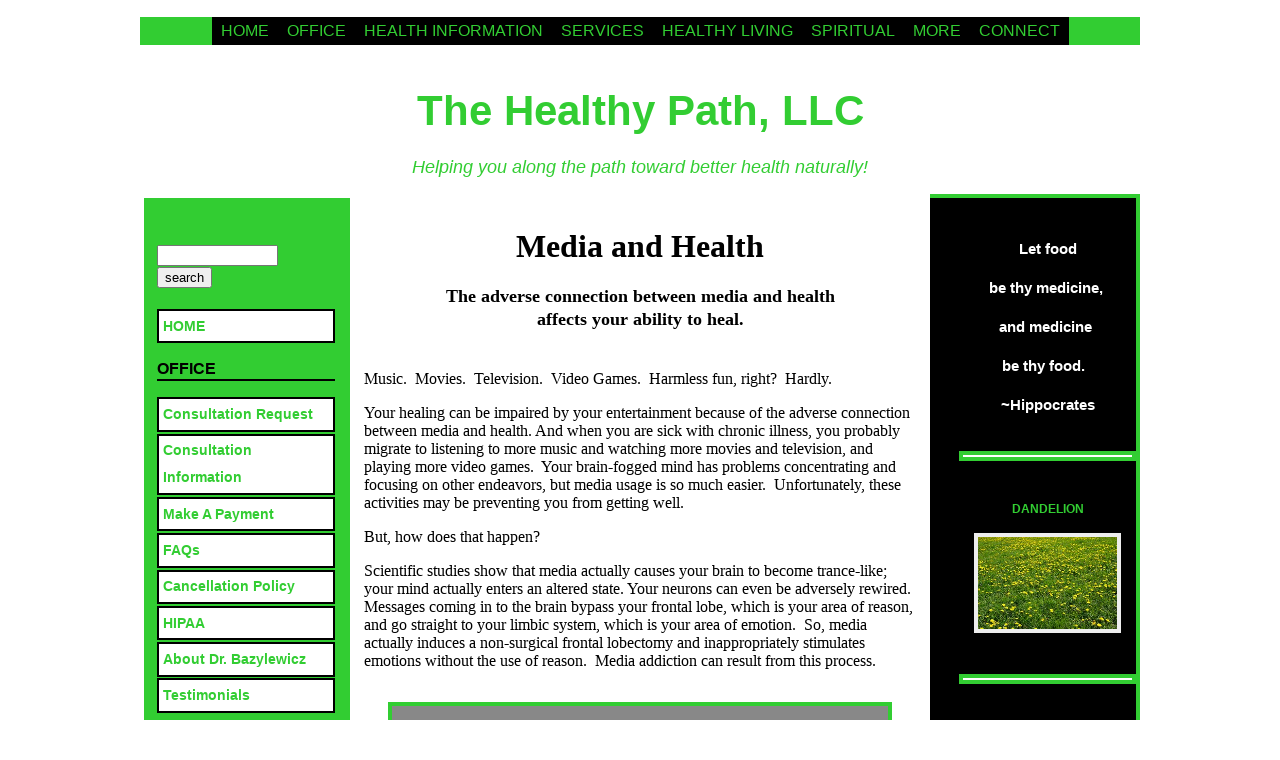

--- FILE ---
content_type: text/html; charset=UTF-8
request_url: https://www.the-healthy-path.org/media-and-health.html
body_size: 11542
content:
<!DOCTYPE HTML>
<html>
<head><meta http-equiv="content-type" content="text/html; charset=UTF-8"><title>Media and Health</title><meta name="description" content="The adverse connection between media and health affects your ability to heal."><meta id="viewport" name="viewport" content="width=device-width, initial-scale=1">
<link href="/sd/support-files/A.style.css.pagespeed.cf.2k2mhwa_Z7.css" rel="stylesheet" type="text/css">
<!-- start: tool_blocks.sbi_html_head -->
<link rel="canonical" href="https://www.the-healthy-path.org/media-and-health.html"/>
<link rel="alternate" type="application/rss+xml" title="RSS" href="https://www.the-healthy-path.org/healthy.xml">
<meta property="og:title" content="Media and Health"/>
<meta property="og:description" content="The adverse connection between media and health affects your ability to heal."/>
<meta property="og:type" content="article"/>
<meta property="og:url" content="https://www.the-healthy-path.org/media-and-health.html"/>
<meta property="og:image" content="https://www.the-healthy-path.org/images/media-on-the-brain.png"/>
<meta property="og:image" content="https://www.the-healthy-path.org/images/distractiondilemma.png"/>
<!-- SD -->
<script>var https_page=0</script>
<script src="/plugins/jquery/jquery.js" charset="utf-8"></script>
<link rel="stylesheet" href="/plugins/prettyphoto/css/A.prettyPhoto.css.pagespeed.cf.v3D-7KsgMU.css" type="text/css" media="screen" charset="utf-8"/>
<script src="/plugins/prettyphoto/js/jquery.prettyPhoto.js" charset="utf-8"></script>
<script>(function(){var SS_jQuery=$.noConflict(true);SS_jQuery(document).ready(function(){var _jQuery=jQuery;window.jQuery=SS_jQuery;var excludeOn="desktopOnly";if(typeof MOBILE==="undefined"||MOBILE.viewMode!=="mobile"){excludeOn="mobileOnly";}if(window.innerWidth>500){SS_jQuery("a[rel^='gallery']").filter(function(){var hasParentToExclude=SS_jQuery(this).parents('.'+excludeOn).length>0;if(hasParentToExclude){return false;}return true;}).prettyPhoto({animation_speed:'normal',theme:'light_square',slideshow:3000,autoplay_slideshow:false,social_tools:false,overlay_gallery_max:50});}else{SS_jQuery("a[rel^='gallery']").each(function(){this.target="_blank";});}if(_jQuery){window.jQuery=_jQuery;}});})();</script><!-- end: tool_blocks.sbi_html_head -->
<!-- start: shared_blocks.2003666#end-of-head -->
<meta http-equiv="content-language" content="en-us">
<!-- end: shared_blocks.2003666#end-of-head -->
<script>var FIX=FIX||{};</script>
</head>
<body class="responsive">
<div id="PageWrapper" class="modern">
<div id="HeaderWrapper">
<div id="Header">
<div class="Liner">
<div class="WebsiteName">
<a href="/">The Healthy Path, LLC</a>
</div><div class="Tagline">Helping you along the path toward better health naturally!</div>
<!-- start: shared_blocks.2003562#top-of-header -->
<!-- end: shared_blocks.2003562#top-of-header -->
<!-- start: shared_blocks.2003515#bottom-of-header -->
<!-- start: tool_blocks.navbar.horizontal.center --><div class="ResponsiveNavWrapper">
<div class="ResponsiveNavButton"><span>Menu</span></div><div class="HorizontalNavBarCenter HorizontalNavBar HorizontalNavBarCSS ResponsiveNav"><ul class="root"><li class="li1"><a href="/">HOME</a></li><li class="li1 submenu"><span class="navheader">OFFICE</span><ul><li class="li2"><a href="/appointment-request.html">Consultation Request</a></li><li class="li2"><a href="/consultation-information.html">Consultation Information</a></li><li class="li2"><a href="/make-a-payment.html">Make A Payment</a></li><li class="li2"><a href="/FAQ.html">FAQs</a></li><li class="li2"><a href="/cancellation-policy.html">Cancellation Policy</a></li><li class="li2"><a href="/HIPAA.html">HIPAA</a></li><li class="li2"><a href="/about-dr-richey.html">About Dr. Bazylewicz</a></li><li class="li2"><a href="/testimonials.html">Testimonials</a></li></ul></li><li class="li1 submenu"><span class="navheader">HEALTH INFORMATION</span><ul><li class="li2"><a href="/earthing-and-grounding.html">Earthing & Grounding</a></li><li class="li2"><a href="/terrain-theory.html">Terrain Theory</a></li><li class="li2"><a href="/mineral-dysregulation.html">Mineral Dysregulation</a></li><li class="li2"><a href="/lyme-disease.html">Tick Borne Illnesses</a></li><li class="li2"><a href="/biotoxin-illness.html">Biotoxin & Mold Illness</a></li><li class="li2"><a href="/bredesen-protocol.html">Neurodegenerative Illnesses</a></li><li class="li2"><a href="/electromagnetic-radiation.html">Electromagnetic Radiation</a></li><li class="li2"><a href="/NICO.html">Bone Cavitations</a></li></ul></li><li class="li1 submenu"><span class="navheader">SERVICES</span><ul><li class="li2"><a href="/natural-health-products.html">Products</a></li><li class="li2"><a href="/herx-reaction.html">Herx Reaction</a></li><li class="li2"><a href="/detoxification.html">Detoxification</a></li><li class="li2"><a href="/lymphatic-drainage.html">Lymphatic Drainage</a></li><li class="li2"><a href="/massage-therapy.html">Massage Therapy</a></li><li class="li2"><a href="/cupping.html">Cupping Therapy</a></li><li class="li2"><a href="/energy-healing.html">Inspirina Energy Healing</a></li><li class="li2"><a href="/chronic-illness-coach.html">Lyme Light Coaching</a></li><li class="li2"><a href="/blood-donation-tips.html">Blood Donations</a></li></ul></li><li class="li1 submenu"><span class="navheader">HEALTHY LIVING</span><ul><li class="li2"><a href="/healthy-diet.html">Healthy Diet</a></li><li class="li2"><a href="/healthy-exercise.html">Healthy Exercise</a></li><li class="li2"><a href="/healthy-sleep.html">Healthy Sleep</a></li><li class="li2"><a href="/healthy-air.html">Healthy Air</a></li><li class="li2"><a href="/healthy-meditation.html">Healthy Meditation</a></li><li class="li2"><a href="/healthy-relationships.html">Healthy Relationships</a></li><li class="li2"><a href="/stress-management.html">Stress Management</a></li><li class="li2"><a href="/natural-tick-repellent.html">Tick and Insect Repellent</a></li></ul></li><li class="li1 submenu"><span class="navheader">SPIRITUAL</span><ul><li class="li2"><a href="/happiness.html">Hygge Happiness</a></li><li class="li2"><a href="/forgiveness-and-healing.html">Forgiveness</a></li><li class="li2"><a href="/media-and-health.html">Media</a></li></ul></li><li class="li1 submenu"><span class="navheader">MORE</span><ul><li class="li2"><a href="/favorite-books.html">Favorite Books</a></li><li class="li2"><a href="/homeschooling.html">Homeschooling</a></li><li class="li2"><a href="/home-college.html">Home College</a></li><li class="li2"><a href="/yasha-wildlife.html">Yasha Wildlife</a></li></ul></li><li class="li1 submenu"><span class="navheader">CONNECT</span><ul><li class="li2"><a href="/newsletter.html">Newsletter</a></li><li class="li2"><a href="/contact.html">Get In Touch</a></li></ul></li></ul></div></div>
<!-- end: tool_blocks.navbar.horizontal.center -->
<!-- end: shared_blocks.2003515#bottom-of-header -->
</div><!-- end Liner -->
</div><!-- end Header -->
</div><!-- end HeaderWrapper -->
<div id="ColumnsWrapper">
<div id="ContentWrapper">
<div id="ContentColumn">
<div class="Liner">
<!-- start: shared_blocks.2003512#above-h1 -->
<!-- end: shared_blocks.2003512#above-h1 -->
<h1>Media and Health<br/></h1>
<!-- start: shared_blocks.2003671#below-h1 -->
<!-- end: shared_blocks.2003671#below-h1 -->
<h4 style="text-align: center">The adverse connection between media and health <br/>affects your ability to heal.<br/><br/></h4>
<p>Music.&#xa0; Movies.&#xa0; Television.&#xa0; Video Games.&#xa0; Harmless fun, right?&#xa0; Hardly.</p><p>Your healing can be impaired by your entertainment because of the adverse connection between media and health. And when you are sick with chronic illness, you probably migrate to listening to more music and watching more movies and television, and playing more video games.&#xa0; Your brain-fogged mind has problems concentrating and focusing on other endeavors, but media usage is so much easier.&#xa0; Unfortunately, these activities may be preventing you from getting well.<br/></p><p>But, how does that happen?<br/></p><p>Scientific studies show that media actually causes your brain to become trance-like; your mind actually enters an altered state. Your neurons can even be adversely rewired.&#xa0; Messages coming in to the brain bypass your frontal lobe, which is your area of reason, and go straight to your limbic system, which is your area of emotion.&#xa0; So, media actually induces a non-surgical frontal lobectomy and inappropriately stimulates emotions without the use of reason.&#xa0; Media addiction can result from this process.</p>
<div class="CalloutBox" style="border-color: #32cd32; border-width: 4px 4px 4px 4px; border-style: solid; background-color: #888888; box-sizing: border-box"><p style="text-align: center;"><span style="text-align: center;font-size: 18px;"><b>Media entertainment is brain entrainment.</b></span></p>
</div>
<p>Just look at a person reclining on the sofa watching TV or sitting in
a theater viewing a movie or sitting in a chair playing video games or jumping at a rock concert.&#xa0; They look like mesmerized zombies!&#xa0; The
flickering lights from the screens and the voodoo beats from the music
cause this hypnotic state which opens the mind to demonic entities.&#xa0;&#xa0;&#xa0;&#xa0;&#xa0;
</p><p>Yes, rock music is derived from voodoo poly-syncopated rhythms,
which are used to solicit demonic spirits.&#xa0; Seriously.&#xa0; Many musicians
and recording directors in the music industry verify this intent of
their music.&#xa0; </p><p>But, what about Christian music?&#xa0; Well, if
Christian music uses these same rock beats, then they are unintentionally calling on
these demonic spirits, too.&#xa0; Even though the words may be quite
inspirational, the music dictates the harmful effect. In their worship
services, many churches mimic rock concerts complete with flashing
lights, and they unknowingly deliver an emotional high to the believers caused
by these counterfeit spirits.&#xa0; </p><p>Thus, media opens up gates to
demonic spirits and provides legal justification for their presence.&#xa0;
And these unclean spirits can contribute to illness. In summary, media and health are adversely connected.<br/></p><p>Please note
that health problems can be caused by many things including diet,&#xa0; microbial imbalances, toxins, trauma, genetics, etc.&#xa0; However, spiritual issues can
prevent healing from these conditions and can even eventually cause diseases, too.<br/></p><p>If
you believe that demonic spirits are harassing you and even torturing you, please seek and
find an experienced deliverance ministry.&#xa0;</p><p> In the meanwhile, you need to close the
gates that are permitting their evil influence, which means that you must
renounce and give up movies, television, video games, and rock music and get them out of your home.&#xa0; Yes, the withdrawal process can be painful, which indicates the depth of dependency.&#xa0; Usually, the best method is cold-turkey; just commit to follow your conviction.<br/></p><p>So, what do you do with your extra time?&#xa0; </p><ul><li>Listen to classical music which builds healthy brain connections</li><li>Watch documentaries for educational purposes</li><li>Read and research about your health</li><li>Read self-improvement books and implement an action plan<br/></li><li>Develop spiritually</li><li>Build friendships</li><li>Learn something new</li><li>Volunteer with service organizations</li><li>Help others</li><li>Perform <a href="https://www.the-healthy-path.org/healthy-exercise.html">healthy exercise </a>as tolerated</li><li>Start a business</li><li>Start a hobby</li><li>Much more!</li></ul><p>The
information on this page is probably controversial for you.&#xa0; Most
people do not talk about this subject in public.&#xa0; Nevertheless, many
people are able to significantly improve their health after closing
these media gates and rebuking these unclean spirits and removing media from their home.&#xa0; </p><p>Dr. Bazylewicz. highly encourages you to check out these resources if you want to know more about media and health.&#xa0; There resources thoroughly explain the scientific findings and provide quotes from the media industry.&#xa0; This investment in your health is so worthwhile.&#xa0; Blessings!</p><p><br/></p>
<div style="overflow-x: auto;">
<table class="columns_block grid_block" border="0" style="width: 100%;"><tr><td class="column_0" style="width: 50%;vertical-align:top;">
<div class="ImageBlock ImageBlockLeft"><a href="http://www.beltoftruthministries.org/shop/media-on-the-brain-2nd-edition" onclick="return FIX.track(this);"><img src="https://www.the-healthy-path.org/images/xmedia-on-the-brain.png.pagespeed.ic.1b0ga410E8.webp" width="234" height="210.015" alt="Media on the Brain" title="Media on the Brain" data-pin-media="https://www.the-healthy-path.org/images/media-on-the-brain.png" style="width: 234px; height: auto"></a></div>
<a href="https://www.youtube.com/watch?v=XQRFkn0Ly3A" onclick="return FIX.track(this);">Media on the Brain Mini-Seminar</a><p style="text-align: left;"><a href="http://www.beltoftruthministries.org/shop/media-on-the-brain-2nd-edition" onclick="return FIX.track(this);">Media on the Brain Full Seminar</a></p><br/>
</td><td class="column_1" style="width: 50%;vertical-align:top;">
<div class="ImageBlock ImageBlockRight"><a href="https://www.shepcall.com/the-distraction-dilemma/" onclick="return FIX.track(this);"><img src="https://www.the-healthy-path.org/images/xdistractiondilemma.png.pagespeed.ic.LNxSUPe1Yc.webp" width="210" height="210" alt="Distraction Dilemma" title="Distraction Dilemma" data-pin-media="https://www.the-healthy-path.org/images/distractiondilemma.png" style="width: 210px; height: auto"></a></div>
<p style="text-align: right;"><br/><a href="https://www.shepcall.com/the-distraction-dilemma/" onclick="return FIX.track(this);">&#xa0;&#xa0;&#xa0;&#xa0;&#xa0;&#xa0;&#xa0;&#xa0; Distraction Dilemma</a></p><br/>
</td></tr></table>
</div>
<!-- start: shared_blocks.2003665#below-paragraph-1 -->
<!-- end: shared_blocks.2003665#below-paragraph-1 -->
<!-- start: shared_blocks.2003641#above-socialize-it -->
<!-- end: shared_blocks.2003641#above-socialize-it -->
<!-- start: shared_blocks.2003514#socialize-it -->
<!-- start: tool_blocks.social_sharing -->
<div class="SocialShare SocialShareRegular"><a href="#" rel="noopener noreferrer" onclick="window.open('https://www.facebook.com/sharer.php?u='+ encodeURIComponent(document.location.href) +'&t=' + encodeURIComponent(document.title), 'sharer','toolbar=0,status=0,width=700,height=500,resizable=yes,scrollbars=yes');return false;" target="_blank" class="socialIcon facebook"><svg width="20" height="20" aria-hidden="true" focusable="false" data-prefix="fab" data-icon="facebook-square" role="img" xmlns="http://www.w3.org/2000/svg" viewBox="0 0 448 512"><path fill="currentColor" d="M400 32H48A48 48 0 0 0 0 80v352a48 48 0 0 0 48 48h137.25V327.69h-63V256h63v-54.64c0-62.15 37-96.48 93.67-96.48 27.14 0 55.52 4.84 55.52 4.84v61h-31.27c-30.81 0-40.42 19.12-40.42 38.73V256h68.78l-11 71.69h-57.78V480H400a48 48 0 0 0 48-48V80a48 48 0 0 0-48-48z" class=""></path></svg><span>Facebook</span></a><a href="#" rel="noopener noreferrer" onclick="window.open('https://twitter.com/intent/tweet?text=Reading%20about%20this:%20'+encodeURIComponent(document.title)+'%20-%20' + encodeURIComponent(document.location.href), 'sharer','toolbar=0,status=0,width=700,height=500,resizable=yes,scrollbars=yes');return false;" target="_blank" class="socialIcon twitter"><svg width="20" height="20" aria-hidden="true" focusable="false" data-prefix="fab" data-icon="twitter-square" role="img" viewBox="0 0 1200 1227" fill="none" xmlns="http://www.w3.org/2000/svg"><path d="M714.163 519.284L1160.89 0H1055.03L667.137 450.887L357.328 0H0L468.492 681.821L0 1226.37H105.866L515.491 750.218L842.672 1226.37H1200L714.137 519.284H714.163ZM569.165 687.828L521.697 619.934L144.011 79.6944H306.615L611.412 515.685L658.88 583.579L1055.08 1150.3H892.476L569.165 687.854V687.828Z" fill="currentColor"></path></svg><span>X</span></a><a href="#" rel="noopener noreferrer" onclick="window.open('https://reddit.com/submit?url='+ encodeURIComponent(document.location.href) + '&title=' + encodeURIComponent(document.title), 'sharer','toolbar=0,status=0,width=700,height=500,resizable=yes,scrollbars=yes');return false;" target="_blank" class="socialIcon reddit"><svg width="20" height="20" aria-hidden="true" focusable="false" data-prefix="fab" data-icon="reddit-square" role="img" xmlns="http://www.w3.org/2000/svg" viewBox="0 0 448 512"><path fill="currentColor" d="M283.2 345.5c2.7 2.7 2.7 6.8 0 9.2-24.5 24.5-93.8 24.6-118.4 0-2.7-2.4-2.7-6.5 0-9.2 2.4-2.4 6.5-2.4 8.9 0 18.7 19.2 81 19.6 100.5 0 2.4-2.3 6.6-2.3 9 0zm-91.3-53.8c0-14.9-11.9-26.8-26.5-26.8-14.9 0-26.8 11.9-26.8 26.8 0 14.6 11.9 26.5 26.8 26.5 14.6 0 26.5-11.9 26.5-26.5zm90.7-26.8c-14.6 0-26.5 11.9-26.5 26.8 0 14.6 11.9 26.5 26.5 26.5 14.9 0 26.8-11.9 26.8-26.5 0-14.9-11.9-26.8-26.8-26.8zM448 80v352c0 26.5-21.5 48-48 48H48c-26.5 0-48-21.5-48-48V80c0-26.5 21.5-48 48-48h352c26.5 0 48 21.5 48 48zm-99.7 140.6c-10.1 0-19 4.2-25.6 10.7-24.1-16.7-56.5-27.4-92.5-28.6l18.7-84.2 59.5 13.4c0 14.6 11.9 26.5 26.5 26.5 14.9 0 26.8-12.2 26.8-26.8 0-14.6-11.9-26.8-26.8-26.8-10.4 0-19.3 6.2-23.8 14.9l-65.7-14.6c-3.3-.9-6.5 1.5-7.4 4.8l-20.5 92.8c-35.7 1.5-67.8 12.2-91.9 28.9-6.5-6.8-15.8-11-25.9-11-37.5 0-49.8 50.4-15.5 67.5-1.2 5.4-1.8 11-1.8 16.7 0 56.5 63.7 102.3 141.9 102.3 78.5 0 142.2-45.8 142.2-102.3 0-5.7-.6-11.6-2.1-17 33.6-17.2 21.2-67.2-16.1-67.2z" class=""></path></svg><span>Reddit</span></a><a href="#" rel="noopener noreferrer" onclick="window.open('https://api.whatsapp.com/send?text='+encodeURIComponent(document.location.href), 'sharer','toolbar=0,status=0,width=700,height=500,resizable=yes,scrollbars=yes');return false;" target="_blank" class="socialIcon whatsapp"><svg width="20" height="20" aria-hidden="true" focusable="false" data-prefix="fab" data-icon="whatsapp-square" role="img" xmlns="http://www.w3.org/2000/svg" viewBox="0 0 448 512"><path fill="currentColor" d="M224 122.8c-72.7 0-131.8 59.1-131.9 131.8 0 24.9 7 49.2 20.2 70.1l3.1 5-13.3 48.6 49.9-13.1 4.8 2.9c20.2 12 43.4 18.4 67.1 18.4h.1c72.6 0 133.3-59.1 133.3-131.8 0-35.2-15.2-68.3-40.1-93.2-25-25-58-38.7-93.2-38.7zm77.5 188.4c-3.3 9.3-19.1 17.7-26.7 18.8-12.6 1.9-22.4.9-47.5-9.9-39.7-17.2-65.7-57.2-67.7-59.8-2-2.6-16.2-21.5-16.2-41s10.2-29.1 13.9-33.1c3.6-4 7.9-5 10.6-5 2.6 0 5.3 0 7.6.1 2.4.1 5.7-.9 8.9 6.8 3.3 7.9 11.2 27.4 12.2 29.4s1.7 4.3.3 6.9c-7.6 15.2-15.7 14.6-11.6 21.6 15.3 26.3 30.6 35.4 53.9 47.1 4 2 6.3 1.7 8.6-1 2.3-2.6 9.9-11.6 12.5-15.5 2.6-4 5.3-3.3 8.9-2 3.6 1.3 23.1 10.9 27.1 12.9s6.6 3 7.6 4.6c.9 1.9.9 9.9-2.4 19.1zM400 32H48C21.5 32 0 53.5 0 80v352c0 26.5 21.5 48 48 48h352c26.5 0 48-21.5 48-48V80c0-26.5-21.5-48-48-48zM223.9 413.2c-26.6 0-52.7-6.7-75.8-19.3L64 416l22.5-82.2c-13.9-24-21.2-51.3-21.2-79.3C65.4 167.1 136.5 96 223.9 96c42.4 0 82.2 16.5 112.2 46.5 29.9 30 47.9 69.8 47.9 112.2 0 87.4-72.7 158.5-160.1 158.5z" class=""></path></svg><span>WhatsApp</span></a><a href="#" rel="noopener noreferrer" onclick="var script = document.createElement('script');script.setAttribute('type','text/javascript');script.setAttribute('src', 'https://assets.pinterest.com/js/pinmarklet.js');document.getElementsByTagName('head')[0].appendChild(script);return false" target="_blank" class="socialIcon pinterest"><svg width="20" height="20" aria-hidden="true" focusable="false" data-prefix="fab" data-icon="pinterest-square" role="img" xmlns="http://www.w3.org/2000/svg" viewBox="0 0 448 512"><path fill="currentColor" d="M448 80v352c0 26.5-21.5 48-48 48H154.4c9.8-16.4 22.4-40 27.4-59.3 3-11.5 15.3-58.4 15.3-58.4 8 15.3 31.4 28.2 56.3 28.2 74.1 0 127.4-68.1 127.4-152.7 0-81.1-66.2-141.8-151.4-141.8-106 0-162.2 71.1-162.2 148.6 0 36 19.2 80.8 49.8 95.1 4.7 2.2 7.1 1.2 8.2-3.3.8-3.4 5-20.1 6.8-27.8.6-2.5.3-4.6-1.7-7-10.1-12.3-18.3-34.9-18.3-56 0-54.2 41-106.6 110.9-106.6 60.3 0 102.6 41.1 102.6 99.9 0 66.4-33.5 112.4-77.2 112.4-24.1 0-42.1-19.9-36.4-44.4 6.9-29.2 20.3-60.7 20.3-81.8 0-53-75.5-45.7-75.5 25 0 21.7 7.3 36.5 7.3 36.5-31.4 132.8-36.1 134.5-29.6 192.6l2.2.8H48c-26.5 0-48-21.5-48-48V80c0-26.5 21.5-48 48-48h352c26.5 0 48 21.5 48 48z" class=""></path></svg><span>Pinterest</span></a><a href="#" rel="noopener noreferrer" onclick="window.open('https://www.tumblr.com/share/link?url='+ encodeURIComponent(document.location.href) + '&name='+ encodeURIComponent(document.title), 'sharer','toolbar=0,status=0,width=700,height=500,resizable=yes,scrollbars=yes');return false;" target="_blank" class="socialIcon tumblr"><svg width="20" height="20" aria-hidden="true" focusable="false" data-prefix="fab" data-icon="tumblr-square" role="img" xmlns="http://www.w3.org/2000/svg" viewBox="0 0 448 512"><path fill="currentColor" d="M400 32H48C21.5 32 0 53.5 0 80v352c0 26.5 21.5 48 48 48h352c26.5 0 48-21.5 48-48V80c0-26.5-21.5-48-48-48zm-82.3 364.2c-8.5 9.1-31.2 19.8-60.9 19.8-75.5 0-91.9-55.5-91.9-87.9v-90h-29.7c-3.4 0-6.2-2.8-6.2-6.2v-42.5c0-4.5 2.8-8.5 7.1-10 38.8-13.7 50.9-47.5 52.7-73.2.5-6.9 4.1-10.2 10-10.2h44.3c3.4 0 6.2 2.8 6.2 6.2v72h51.9c3.4 0 6.2 2.8 6.2 6.2v51.1c0 3.4-2.8 6.2-6.2 6.2h-52.1V321c0 21.4 14.8 33.5 42.5 22.4 3-1.2 5.6-2 8-1.4 2.2.5 3.6 2.1 4.6 4.9l13.8 40.2c1 3.2 2 6.7-.3 9.1z" class=""></path></svg><span>Tumblr</span></a></div>
<!-- end: tool_blocks.social_sharing -->
<!-- end: shared_blocks.2003514#socialize-it -->
<!-- start: shared_blocks.2003561#below-socialize-it -->
<!-- end: shared_blocks.2003561#below-socialize-it -->
</div><!-- end Liner -->
</div><!-- end ContentColumn -->
</div><!-- end ContentWrapper -->
<div id="NavWrapper">
<div id="NavColumn">
<div class="Liner">
<!-- start: shared_blocks.2003673#top-of-nav-column -->
<div class="ReminderBox" style="background-color: #32cd32; box-sizing: border-box"></div>
<!-- start of freefind search box html -->
<table cellpadding=0 cellspacing=0 border=0>
<tr>
<td style="font-family: Arial, Helvetica, sans-serif; font-size: 7.5pt;">
<form style="margin:0px; margin-top:4px;" action="https://search.freefind.com/find.html" accept-charset="utf-8" target="_self">
<input type="hidden" name="si" value="25769584">
<input type="hidden" name="pid" value="r">
<input type="hidden" name="n" value="0">
<input type="hidden" name="_charset_" value="">
<input type="hidden" name="bcd" value="&#247;">
<input type="text" name="query" size="13">
<input type="submit" value="search">
</form>
</td>
</tr>
<tr>
<td style="text-align:left; font-family: Arial, Helvetica, sans-serif;	font-size: 7.5pt; padding-top:4px;">
</td>
</tr>
</table>
<!-- end of freefind search box html -->
<!-- end: shared_blocks.2003673#top-of-nav-column -->
<!-- start: shared_blocks.2003667#navigation -->
<!-- start: tool_blocks.navbar --><div class="Navigation"><ul><li class=""><a href="/">HOME</a></li><li><h3>OFFICE</h3><ul><li class=""><a href="/appointment-request.html">Consultation Request</a></li><li class=""><a href="/consultation-information.html">Consultation Information</a></li><li class=""><a href="/make-a-payment.html">Make A Payment</a></li><li class=""><a href="/FAQ.html">FAQs</a></li><li class=""><a href="/cancellation-policy.html">Cancellation Policy</a></li><li class=""><a href="/HIPAA.html">HIPAA</a></li><li class=""><a href="/about-dr-richey.html">About Dr. Bazylewicz</a></li><li class=""><a href="/testimonials.html">Testimonials</a></li></ul></li><li><h3>HEALTH INFORMATION</h3><ul><li class=""><a href="/earthing-and-grounding.html">Earthing & Grounding</a></li><li class=""><a href="/terrain-theory.html">Terrain Theory</a></li><li class=""><a href="/mineral-dysregulation.html">Mineral Dysregulation</a></li><li class=""><a href="/lyme-disease.html">Tick Borne Illnesses</a></li><li class=""><a href="/biotoxin-illness.html">Biotoxin & Mold Illness</a></li><li class=""><a href="/bredesen-protocol.html">Neurodegenerative Illnesses</a></li><li class=""><a href="/electromagnetic-radiation.html">Electromagnetic Radiation</a></li><li class=""><a href="/NICO.html">Bone Cavitations</a></li></ul></li><li><h3>SERVICES</h3><ul><li class=""><a href="/natural-health-products.html">Products</a></li><li class=""><a href="/herx-reaction.html">Herx Reaction</a></li><li class=""><a href="/detoxification.html">Detoxification</a></li><li class=""><a href="/lymphatic-drainage.html">Lymphatic Drainage</a></li><li class=""><a href="/massage-therapy.html">Massage Therapy</a></li><li class=""><a href="/cupping.html">Cupping Therapy</a></li><li class=""><a href="/energy-healing.html">Inspirina Energy Healing</a></li><li class=""><a href="/chronic-illness-coach.html">Lyme Light Coaching</a></li><li class=""><a href="/blood-donation-tips.html">Blood Donations</a></li></ul></li><li><h3>HEALTHY LIVING</h3><ul><li class=""><a href="/healthy-diet.html">Healthy Diet</a></li><li class=""><a href="/healthy-exercise.html">Healthy Exercise</a></li><li class=""><a href="/healthy-sleep.html">Healthy Sleep</a></li><li class=""><a href="/healthy-air.html">Healthy Air</a></li><li class=""><a href="/healthy-meditation.html">Healthy Meditation</a></li><li class=""><a href="/healthy-relationships.html">Healthy Relationships</a></li><li class=""><a href="/stress-management.html">Stress Management</a></li><li class=""><a href="/natural-tick-repellent.html">Tick and Insect Repellent</a></li></ul></li><li><h3>SPIRITUAL</h3><ul><li class=""><a href="/happiness.html">Hygge Happiness</a></li><li class=""><a href="/forgiveness-and-healing.html">Forgiveness</a></li><li class=""><a href="/media-and-health.html">Media</a></li></ul></li><li><h3>MORE</h3><ul><li class=""><a href="/favorite-books.html">Favorite Books</a></li><li class=""><a href="/homeschooling.html">Homeschooling</a></li><li class=""><a href="/home-college.html">Home College</a></li><li class=""><a href="/yasha-wildlife.html">Yasha Wildlife</a></li></ul></li><li><h3>CONNECT</h3><ul><li class=""><a href="/newsletter.html">Newsletter</a></li><li class=""><a href="/contact.html">Get In Touch</a></li></ul></li></ul></div>
<!-- end: tool_blocks.navbar -->
<!-- end: shared_blocks.2003667#navigation -->
<!-- start: shared_blocks.2003675#bottom-of-nav-column -->
<!-- start: tool_blocks.ezine2 -->
<div class="Ezine2 EzineCenter  EzineVertical">
<form action="/cgi-bin/mailout/mailmgr.cgi" method="POST" accept-charset="UTF-8">
<input type="hidden" name="list_id" value="7354">
<input type="hidden" name="action" value="subscribe">
<div class="EzineRow EzineEmailRow">
<label for="EzineEmail.2">Enter Email</label>
<input id="EzineEmail.2" required type="email" name="email" onFocus="SS_LDR_recaptcha()">
</div><div class="EzineRow EzineNameRow">
<label for="EzineName.2">Enter First Name</label>
<input id="EzineName.2" type="text" name="name">
</div><div class="EzineReCaptcha"><script>var recaptcha_1;var recaptcha_callbackings=recaptcha_callbackings||new Array;recaptcha_callbackings.push(function(){if(document.getElementById("recaptcha_1")){recaptcha_1=grecaptcha.render('recaptcha_1',{'sitekey':'6Lf9qv8qAAAAAMzRNiZzvLZax1-01mKOyorem_Ni'});}})</script><div class="recaptcha_wrapper" style="text-align:center"><div class="g-recaptcha" id="recaptcha_1"></div></div></div><div class="EzineRow EzineButtonRow">
<button class="EzineButton" type="submit">Subscribe</button>
</div>
</form>
</div><!-- end: tool_blocks.ezine2 -->
<!-- end: shared_blocks.2003675#bottom-of-nav-column -->
</div><!-- end Liner -->
</div><!-- end NavColumn -->
</div><!-- end NavWrapper -->
<div id="ExtraWrapper">
<div id="ExtraColumn">
<div class="Liner">
<!-- start: shared_blocks.2003517#top-extra-default -->
<br/><p style="text-align: center;"><span style="font-size: 15px;background-color: rgb(0, 0, 0);"><b>L<span style="color: rgb(255, 255, 255);">e</span>t food </b></span></p><p style="text-align: center;"><span style="font-size: 15px;"><span style="background-color: rgb(0, 0, 0);"><b>b</b></span></span><span style="font-size: 15px;"><span style="background-color: rgb(0, 0, 0);"><b>e </b></span><span style="background-color: rgb(0, 0, 0);"><b>thy medicine,&#xa0;</b></span></span></p><p style="text-align: center;"><span style="font-size: 15px;"><span style="background-color: rgb(0, 0, 0);"><b>a</b></span><span style="background-color: rgb(0, 0, 0);"><b>nd&#xa0;medicine&#xa0;</b></span></span></p><p style="text-align: center;"><span style="font-size: 15px;"><span style="background-color: rgb(0, 0, 0);"><b>be t</b></span><span style="background-color: rgb(0, 0, 0);"><b>hy food.&#xa0;&#xa0;</b></span></span></p><p style="text-align: center;"><span style="font-size: 15px;background-color: rgb(0, 0, 0);"><b>~Hippocrates</b></span><br/></p>
<div class="CalloutBox" style="margin-left: auto; margin-right: auto; padding-right: 5px; float: none; width: 100%; background-color: #ffffff; box-sizing: border-box"></div>
<p style="text-align: center;"><span style="color: rgb(50, 205, 50);font-size: 12px;font-style: normal;background-color: rgb(0, 0, 0);"><b>DANDELION</b></span><br/></p>
<div class="ImageBlock ImageBlockCenter"><a href="https://www.the-healthy-path.org/images/dandelionfield.jpg" rel="gallery[pageGallery]" title="Dandelion"><img src="https://www.the-healthy-path.org/images/xdandelionfield.jpg.pagespeed.ic.r1dd-VebjH.webp" width="147" height="98" alt="Herb" title="Dandelion" data-pin-media="https://www.the-healthy-path.org/images/dandelionfield.jpg" style="width: 147px; height: auto"></a></div>
<div class="CalloutBox" style="margin-left: auto; margin-right: auto; float: none; width: 100%; background-color: #ffffff; box-sizing: border-box"></div>
<!-- end: shared_blocks.2003517#top-extra-default -->
<!-- start: shared_blocks.2003670#extra-default-nav -->
<p style="text-align: center;"><span style="color: rgb(255, 255, 255);font-size: 15px;background-color: rgb(0, 0, 0);"><b>Your word </b></span></p><p style="text-align: center;"><span style="color: rgb(255, 255, 255);font-size: 15px;background-color: rgb(0, 0, 0);"><b>is a lamp </b></span></p><p style="text-align: center;"><span style="color: rgb(255, 255, 255);font-size: 15px;background-color: rgb(0, 0, 0);"><b>to my feet </b></span></p><p style="text-align: center;"><span style="color: rgb(255, 255, 255);font-size: 15px;background-color: rgb(0, 0, 0);"><b>and a light </b></span></p><p style="text-align: center;"><span style="color: rgb(255, 255, 255);font-size: 15px;background-color: rgb(0, 0, 0);"><b>to my path.</b></span></p><p style="text-align: center;"><span style="color: rgb(255, 255, 255);font-size: 15px;background-color: rgb(0, 0, 0);"><b>~Psalm 119:105</b></span><br/></p>
<div class="CalloutBox" style="margin-left: auto; margin-right: auto; float: none; width: 100%; background-color: #ffffff; box-sizing: border-box"></div>
<p style="text-align: center;"><span style="color: rgb(50, 205, 50);font-size: 12px;background-color: rgb(0, 0, 0);"><b>ECHINACEA</b></span><br/></p>
<div class="ImageBlock ImageBlockCenter"><a href="https://www.the-healthy-path.org/images/echinacea.jpg" rel="gallery[pageGallery]" title="Echinacea"><img src="https://www.the-healthy-path.org/images/xechinacea.jpg.pagespeed.ic.WZ81PVgMsX.webp" width="147" height="107.125506072875" alt="Herb" title="Echinacea" data-pin-media="https://www.the-healthy-path.org/images/echinacea.jpg" style="width: 147px; height: auto"></a></div>
<div class="CalloutBox" style="margin-left: auto; margin-right: auto; float: none; width: 100%; background-color: #ffffff; box-sizing: border-box"></div>
<!-- end: shared_blocks.2003670#extra-default-nav -->
<!-- start: shared_blocks.2003558#bottom-extra-default -->
<p style="text-align: center;"><span style="font-size: 15px;"><b>The secret of health</b></span></p><p style="text-align: center;"><span style="font-size: 15px;"><b>for both mind and body </b></span></p><p style="text-align: center;"><span style="font-size: 15px;"><b>is not to mourn for the past, </b></span></p><p style="text-align: center;"><span style="font-size: 15px;"><b>worry about the future, </b></span></p><p style="text-align: center;"><span style="font-size: 15px;"><b>or anticipate troubles, </b></span></p><p style="text-align: center;"><span style="font-size: 15px;"><b>but to live in the present moment wisely and earnestly.</b></span></p><p style="text-align: center;"><span style="font-size: 15px;"><b>~Buddha <span style="font-size: 11px;">(paraphrased)</span></b></span><br/></p>
<div class="CalloutBox" style="margin-left: auto; margin-right: auto; float: none; width: 100%; background-color: #ffffff; box-sizing: border-box"></div>
<p style="text-align: center;"><span style="color: rgb(50, 205, 50);font-size: 12px;background-color: rgb(0, 0, 0);"><b>LAVENDER</b></span></p>
<div class="ImageBlock ImageBlockCenter"><a href="https://www.the-healthy-path.org/images/lavender.jpg" rel="gallery[pageGallery]" title="Lavender"><img src="https://www.the-healthy-path.org/images/xlavender.jpg.pagespeed.ic.anBa7HCEDo.webp" width="147" height="98" alt="Herb" title="Lavender" data-pin-media="https://www.the-healthy-path.org/images/lavender.jpg" style="width: 147px; height: auto"></a></div>
<div class="CalloutBox" style="margin-left: auto; margin-right: auto; float: none; width: 100%; background-color: #ffffff; box-sizing: border-box"></div>
<!-- end: shared_blocks.2003558#bottom-extra-default -->
</div><!-- end Liner -->
</div><!-- end NavColumn -->
</div><!-- end NavWrapper -->
</div><!-- end ColumnsWrapper -->
<div id="FooterWrapper">
<div id="Footer">
<div class="Liner">
<!-- start: shared_blocks.2003516#above-bottom-nav -->
<div class="ReminderBox" style="border-color: #32cd32; border-width: 1px 1px 1px 1px; border-style: solid; background-color: #32cd32; box-sizing: border-box"></div>
<!-- end: shared_blocks.2003516#above-bottom-nav -->
<!-- start: shared_blocks.2003557#bottom-navigation -->
<div class="" style="border-color: #32cd32; border-width: 1px 1px 1px 1px; border-style: solid; background-color: #32cd32; box-sizing: border-box"><!-- start: tool_blocks.navbar.horizontal.center --><div class="ResponsiveNavWrapper">
<div class="ResponsiveNavButton"><span>Menu</span></div><div class="HorizontalNavBarCenter HorizontalNavBar HorizontalNavBarCSS ResponsiveNav"><ul class="root"><li class="li1"><a href="/">HOME</a></li><li class="li1 submenu"><span class="navheader">OFFICE</span><ul><li class="li2"><a href="/appointment-request.html">Consultation Request</a></li><li class="li2"><a href="/consultation-information.html">Consultation Information</a></li><li class="li2"><a href="/make-a-payment.html">Make A Payment</a></li><li class="li2"><a href="/FAQ.html">FAQs</a></li><li class="li2"><a href="/cancellation-policy.html">Cancellation Policy</a></li><li class="li2"><a href="/HIPAA.html">HIPAA</a></li><li class="li2"><a href="/about-dr-richey.html">About Dr. Bazylewicz</a></li><li class="li2"><a href="/testimonials.html">Testimonials</a></li></ul></li><li class="li1 submenu"><span class="navheader">HEALTH INFORMATION</span><ul><li class="li2"><a href="/earthing-and-grounding.html">Earthing & Grounding</a></li><li class="li2"><a href="/terrain-theory.html">Terrain Theory</a></li><li class="li2"><a href="/mineral-dysregulation.html">Mineral Dysregulation</a></li><li class="li2"><a href="/lyme-disease.html">Tick Borne Illnesses</a></li><li class="li2"><a href="/biotoxin-illness.html">Biotoxin & Mold Illness</a></li><li class="li2"><a href="/bredesen-protocol.html">Neurodegenerative Illnesses</a></li><li class="li2"><a href="/electromagnetic-radiation.html">Electromagnetic Radiation</a></li><li class="li2"><a href="/NICO.html">Bone Cavitations</a></li></ul></li><li class="li1 submenu"><span class="navheader">SERVICES</span><ul><li class="li2"><a href="/natural-health-products.html">Products</a></li><li class="li2"><a href="/herx-reaction.html">Herx Reaction</a></li><li class="li2"><a href="/detoxification.html">Detoxification</a></li><li class="li2"><a href="/lymphatic-drainage.html">Lymphatic Drainage</a></li><li class="li2"><a href="/massage-therapy.html">Massage Therapy</a></li><li class="li2"><a href="/cupping.html">Cupping Therapy</a></li><li class="li2"><a href="/energy-healing.html">Inspirina Energy Healing</a></li><li class="li2"><a href="/chronic-illness-coach.html">Lyme Light Coaching</a></li><li class="li2"><a href="/blood-donation-tips.html">Blood Donations</a></li></ul></li><li class="li1 submenu"><span class="navheader">HEALTHY LIVING</span><ul><li class="li2"><a href="/healthy-diet.html">Healthy Diet</a></li><li class="li2"><a href="/healthy-exercise.html">Healthy Exercise</a></li><li class="li2"><a href="/healthy-sleep.html">Healthy Sleep</a></li><li class="li2"><a href="/healthy-air.html">Healthy Air</a></li><li class="li2"><a href="/healthy-meditation.html">Healthy Meditation</a></li><li class="li2"><a href="/healthy-relationships.html">Healthy Relationships</a></li><li class="li2"><a href="/stress-management.html">Stress Management</a></li><li class="li2"><a href="/natural-tick-repellent.html">Tick and Insect Repellent</a></li></ul></li><li class="li1 submenu"><span class="navheader">SPIRITUAL</span><ul><li class="li2"><a href="/happiness.html">Hygge Happiness</a></li><li class="li2"><a href="/forgiveness-and-healing.html">Forgiveness</a></li><li class="li2"><a href="/media-and-health.html">Media</a></li></ul></li><li class="li1 submenu"><span class="navheader">MORE</span><ul><li class="li2"><a href="/favorite-books.html">Favorite Books</a></li><li class="li2"><a href="/homeschooling.html">Homeschooling</a></li><li class="li2"><a href="/home-college.html">Home College</a></li><li class="li2"><a href="/yasha-wildlife.html">Yasha Wildlife</a></li></ul></li><li class="li1 submenu"><span class="navheader">CONNECT</span><ul><li class="li2"><a href="/newsletter.html">Newsletter</a></li><li class="li2"><a href="/contact.html">Get In Touch</a></li></ul></li></ul></div></div>
<!-- end: tool_blocks.navbar.horizontal.center -->
<p><span style="font-size: 13px;">DISCLAIMER. This website is for educational and informational purposes
only based on personal education, research, training, and experience, and is
not a substitute for and does not replace medical advice, diagnosis, or
treatment by a medical professional. Specifically,
do not discard, avoid or delay medical care based on anything found on this
website.&#xa0; Use the information on this
website at your own risk. Nothing is
intended to diagnose, treat, cure or prevent any disease.&#xa0; No statements on this website have been
evaluated by the Food and Drug Administration.</span></p>
<p style="text-align: center;"><span style="color: rgb(255, 255, 255);font-size: 14px;"><b>Copyright.&#xa0; 2006 - 2026.&#xa0; All Rights Reserved.&#xa0; The Healthy Path, LLC.</b></span><br/></p>
</div>
<!-- end: shared_blocks.2003557#bottom-navigation -->
<!-- start: shared_blocks.2003513#below-bottom-nav -->
<div class="CalloutBox" style="border-color: #ffffff; border-width: 1px 1px 1px 1px; border-style: solid; background-color: #ffffff; box-sizing: border-box"></div>
<!-- end: shared_blocks.2003513#below-bottom-nav -->
<!-- start: shared_blocks.2003556#footer -->
<!-- end: shared_blocks.2003556#footer -->
</div><!-- end Liner -->
</div><!-- end Footer -->
</div><!-- end FooterWrapper -->
</div><!-- end PageWrapper -->
<script src="/sd/support-files/fix.js.pagespeed.jm.3phKUrh9Pj.js"></script>
<script>FIX.doEndOfBody();</script>
<script src="/sd/support-files/design.js.pagespeed.jm.wq3hSiafo4.js"></script>
<!-- start: tool_blocks.sbi_html_body_end -->
<script>var SS_PARAMS={pinterest_enabled:false,googleplus1_on_page:false,socializeit_onpage:false};</script><style>.g-recaptcha{display:inline-block}.recaptcha_wrapper{text-align:center}</style>
<script>if(typeof recaptcha_callbackings!=="undefined"){SS_PARAMS.recaptcha_callbackings=recaptcha_callbackings||[]};</script><script>(function(d,id){if(d.getElementById(id)){return;}var s=d.createElement('script');s.async=true;s.defer=true;s.src="/ssjs/ldr.js";s.id=id;d.getElementsByTagName('head')[0].appendChild(s);})(document,'_ss_ldr_script');</script><!-- end: tool_blocks.sbi_html_body_end -->
<!-- Generated at 22:00:41 30-Dec-2025 with basic_white_nce_responsive_2 v159 -->
<script async src="/ssjs/lazyload.min.js.pagespeed.jm.GZJ6y5Iztl.js"></script>
</body>
</html>
